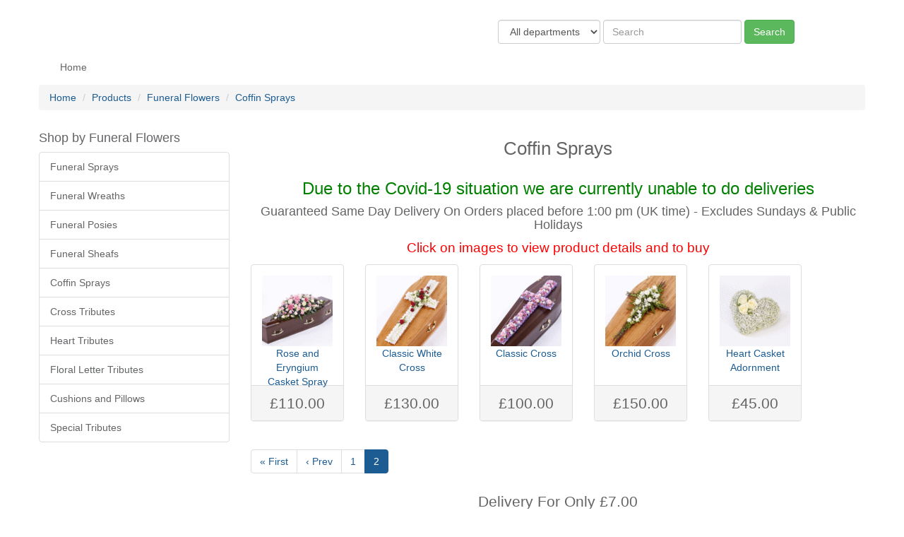

--- FILE ---
content_type: text/html; charset=utf-8
request_url: https://www.ukfuneralflowers.com/t/funeral-flowers/coffin-sprays?current_store_id=24&page=2
body_size: 4145
content:
<!DOCTYPE html>
<!--[if lt IE 7 ]> <html class="ie ie6"  lang="en-GB"> <![endif]--><!--[if IE 7 ]>    <html class="ie ie7"  lang="en-GB"> <![endif]--><!--[if IE 8 ]>    <html class="ie ie8"  lang="en-GB"> <![endif]--><!--[if IE 9 ]>    <html class="ie ie9"  lang="en-GB"> <![endif]--><!--[if gt IE 9]><!--><html lang="en-GB">
<!--<![endif]-->
  <head data-hook="inside_head">
<meta http-equiv="Content-Type" content="text/html; charset=UTF-8">
    <meta charset="utf-8">
<title>Funeral Flowers - Coffin Sprays - UK Funeral Flowers</title>
<meta content="text/html; charset=UTF-8" http-equiv="Content-Type" />
<meta name="keywords" />
<meta name="description" />
<link href="https://www.ukfuneralflowers.com/t/funeral-flowers/coffin-sprays?page=2" rel="canonical" />
<link rel="shortcut icon" type="image/x-icon" href="/assets/favicon-92e86d463e909754599d66730477622cd3dd0b9bff58c47c9c38bebceb8073e5.ico" />
<link rel="stylesheet" media="screen" href="/assets/spree/frontend/all-a38b825f51dced599d6bca6377b1668a3106719c7a44d89e016e56bda5b1e8bd.css" data-turbolinks-track="true" />
<link rel="stylesheet" media="screen" href="/assets/ukfun-12fd1285522028214f91c1e3de761373d24256aa3b79e6b0f0305732b9cc84d9.css" data-turbolinks-track="true" />
<meta name="csrf-param" content="authenticity_token" />
<meta name="csrf-token" content="8/xq0X0hwhQfDl5CNE3fMF+t/2U2oscMtpj3qtAmKn1f4J1nMbINnPy6YFORAe6hjmHSO0XC8YcvsvxegUw3zg==" />
<script>
  SpreePaths = {"mounted_at":"/","admin":"admin/"}
</script>

<script src="/assets/spree/frontend/all-eea3039a69a580cc8e1aaf15599106e7f3d8895b81d7e5647214286ba378326e.js" data-turbolinks-track="true"></script>
<!--[if lt IE 9]>
  <script src="//cdnjs.cloudflare.com/ajax/libs/html5shiv/3.6/html5shiv.min.js"></script>
<![endif]-->
    <link rel="prev" href="/t/funeral-flowers/coffin-sprays?current_store_id=24" />

<script>
  Spree.translations = {"coupon_code_applied":"The coupon code was successfully applied to your order."}
</script>


  </head>
  <body class="two-col" id="default" data-hook="body">
<script>
//<![CDATA[

  window.addEventListener("load", function(){
    Spree.url_params["locale"] = "en-GB";
  })

//]]>
</script>  <script>
    (function(i,s,o,g,r,a,m){i['GoogleAnalyticsObject']=r;i[r]=i[r]||function(){
    (i[r].q=i[r].q||[]).push(arguments)},i[r].l=1*new Date();a=s.createElement(o),
    m=s.getElementsByTagName(o)[0];a.async=1;a.src=g;m.parentNode.insertBefore(a,m)
    })(window,document,'script','//www.google-analytics.com/analytics.js','ga');

      ga('create', 'UA-228527-30', 'auto');

    ga('require', 'displayfeatures');
    
    ga('send', 'pageview');
  </script>

    
    <div id="spree-header">
  <header id="header" data-hook>
    <div class="container">
      <div class="row">
        <div class="col-md-3">
        <p style="font-size:26px; padding-left:70px; margin-top:30px;"></p>
        </div>
        <nav class="navbar col-md-8 col-sm-9" id="top-nav-bar">
  <ul id="nav-bar" class="nav navbar-nav navbar-right" data-hook>
    <script>if(typeof Spree.fetch_account !== 'undefined') Spree.fetch_account()</script>
<li id="search-bar" data-hook>
      <form class="navbar-form" action="/products" accept-charset="UTF-8" method="get"><input name="utf8" type="hidden" value="&#x2713;" />
  <div class="form-group">
      <select name="taxon" id="taxon" aria-label="Taxon" class="form-control"><option value="">All departments</option></select>
  </div>
  <div class="form-group">
    <input type="search" name="keywords" id="keywords" placeholder="Search" class="form-control" />
  </div>
  <input type="submit" value="Search" class="btn btn-success" data-disable-with="Search" />
</form>
    </li>
  </ul>
</nav>

      </div>
    </div>
  </header>
  <div class="container">
    <nav class="col-md-12">
  <div id="main-nav-bar" class="navbar">
    <ul class="nav navbar-nav" data-hook>
      <li id="home-link" data-hook><a href="/">Home</a></li>
    </ul>
    <ul class="nav navbar-nav navbar-right" data-hook>
      <li id="link-to-cart" data-hook>
        <noscript>
          <a class="cart-info empty" href="/cart"><span class='glyphicon glyphicon-shopping-cart'></span> Basket: (Empty)</a>
        </noscript>
        &nbsp;
      </li>
      <script>Spree.fetch_cart()</script>
    </ul>
  </div>
</nav>

  </div>
</div>


    <div class="container">
      <div class="row" data-hook>
        <nav id="breadcrumbs" class="col-md-12"><ol class="breadcrumb" itemscope="itemscope" itemtype="https://schema.org/BreadcrumbList"><li itemscope="itemscope" itemtype="https://schema.org/ListItem" itemprop="itemListElement"><span itemprop="item"><a itemprop="url" href="/"><span itemprop="name">Home</span></a>&nbsp;</span></li><li itemscope="itemscope" itemtype="https://schema.org/ListItem" itemprop="itemListElement"><span itemprop="item"><a itemprop="url" href="/products"><span itemprop="name">Products</span></a>&nbsp;</span></li><li itemscope="itemscope" itemtype="https://schema.org/ListItem" itemprop="itemListElement"><span itemprop="item"><a itemprop="url" href="/t/funeral-flowers"><span itemprop="name">Funeral Flowers</span></a>&nbsp;</span></li><li class="active" itemscope="itemscope" itemtype="https://schema.org/ListItem" itemprop="itemListElement"><span itemprop="item"><a itemprop="url" href="/t/funeral-flowers/coffin-sprays"><span itemprop="name">Coffin Sprays</span></a></span></li></ol></nav>

        <aside id="sidebar" class="col-sm-4 col-md-3" data-hook>
    <div data-hook="taxon_sidebar_navigation">
    
<nav id="taxonomies" class="sidebar-item" data-hook>
        <h4 class='taxonomy-root'>Shop by Funeral Flowers</h4>
        <div class="list-group"><a class="list-group-item" href="/t/funeral-flowers-copy/funeral-sprays">Funeral Sprays</a>
<a class="list-group-item" href="/t/funeral-flowers-copy/funeral-wreaths">Funeral Wreaths</a>
<a class="list-group-item" href="/t/funeral-flowers-copy/funeral-posies">Funeral Posies</a>
<a class="list-group-item" href="/t/funeral-flowers-copy/funeral-sheafs">Funeral Sheafs</a>
<a class="list-group-item" href="/t/funeral-flowers-copy/coffin-sprays">Coffin Sprays</a>
<a class="list-group-item" href="/t/funeral-flowers-copy/cross-tributes">Cross Tributes</a>
<a class="list-group-item" href="/t/funeral-flowers-copy/heart-tributes">Heart Tributes</a>
<a class="list-group-item" href="/t/funeral-flowers-copy/floral-letter-tributes">Floral Letter Tributes</a>
<a class="list-group-item" href="/t/funeral-flowers-copy/cushions-and-pillows">Cushions and Pillows</a>
<a class="list-group-item" href="/t/funeral-flowers-copy/Special-tributes">Special Tributes</a></div>
</nav>

    
  </div>

</aside>


        <div id="content" class='col-sm-8 col-md-9' data-hook>
          
          <h1 class="taxon-title">Coffin Sprays</h1>


<h3 style="text-align:center; color:green;">Due to the Covid-19 situation we are currently unable to do deliveries</h3>
<h4 style="text-align:center">Guaranteed Same Day Delivery On Orders placed before 1:00 pm (UK time) - Excludes Sundays &amp; Public Holidays</h4>
<p style="color:red; text-align:center; font-size:14pt;">Click on images to view product details and to buy</p>
<div data-hook="taxon_products">
  
<script>
  if (typeof analytics !== 'undefined') {
    analytics.track('Product List Viewed', {
      category: 'Coffin Sprays',
      products: [
        {"product_id":71,"sku":" F13600MS","category":null,"name":"Rose and Eryngium Casket Spray","brand":null,"price":110.0,"currency":"GBP","url":"https://www.ukfuneralflowers.com/products/rose-and-eryngium-casket-spray","image_url":"https://www.ukfuneralflowers.comhttps://www.ukfuneralflowers.com/spree/products/71/product/RosEry.gif?1443355362","position":1},
        {"product_id":72,"sku":" F13570RS","category":null,"name":"Classic White Cross","brand":null,"price":130.0,"currency":"GBP","url":"https://www.ukfuneralflowers.com/products/classic-white-cross","image_url":"https://www.ukfuneralflowers.comhttps://www.ukfuneralflowers.com/spree/products/72/product/Classic.gif?1443355620","position":2},
        {"product_id":73,"sku":" F13080PS","category":null,"name":"Classic Cross","brand":null,"price":100.0,"currency":"GBP","url":"https://www.ukfuneralflowers.com/products/classic-cross-f13080ps","image_url":"https://www.ukfuneralflowers.comhttps://www.ukfuneralflowers.com/spree/products/73/product/ClassCr.gif?1443356059","position":3},
        {"product_id":76,"sku":" F13561WS","category":null,"name":"Orchid Cross","brand":null,"price":150.0,"currency":"GBP","url":"https://www.ukfuneralflowers.com/products/orchid-cross","image_url":"https://www.ukfuneralflowers.comhttps://www.ukfuneralflowers.com/spree/products/76/product/Orch.gif?1443356722","position":4},
        {"product_id":83,"sku":" F13791WS","category":null,"name":"Heart Casket Adornment","brand":null,"price":45.0,"currency":"GBP","url":"https://www.ukfuneralflowers.com/products/heart-casket-adornment","image_url":"https://www.ukfuneralflowers.comhttps://www.ukfuneralflowers.com/spree/products/83/product/Cask.gif?1443361039","position":5},
      ]
    });

    analytics.page('Product List Viewed', {
      category: 'Coffin Sprays',
      products: [
        {"product_id":71,"sku":" F13600MS","category":null,"name":"Rose and Eryngium Casket Spray","brand":null,"price":110.0,"currency":"GBP","url":"https://www.ukfuneralflowers.com/products/rose-and-eryngium-casket-spray","image_url":"https://www.ukfuneralflowers.comhttps://www.ukfuneralflowers.com/spree/products/71/product/RosEry.gif?1443355362","position":1},
        {"product_id":72,"sku":" F13570RS","category":null,"name":"Classic White Cross","brand":null,"price":130.0,"currency":"GBP","url":"https://www.ukfuneralflowers.com/products/classic-white-cross","image_url":"https://www.ukfuneralflowers.comhttps://www.ukfuneralflowers.com/spree/products/72/product/Classic.gif?1443355620","position":2},
        {"product_id":73,"sku":" F13080PS","category":null,"name":"Classic Cross","brand":null,"price":100.0,"currency":"GBP","url":"https://www.ukfuneralflowers.com/products/classic-cross-f13080ps","image_url":"https://www.ukfuneralflowers.comhttps://www.ukfuneralflowers.com/spree/products/73/product/ClassCr.gif?1443356059","position":3},
        {"product_id":76,"sku":" F13561WS","category":null,"name":"Orchid Cross","brand":null,"price":150.0,"currency":"GBP","url":"https://www.ukfuneralflowers.com/products/orchid-cross","image_url":"https://www.ukfuneralflowers.comhttps://www.ukfuneralflowers.com/spree/products/76/product/Orch.gif?1443356722","position":4},
        {"product_id":83,"sku":" F13791WS","category":null,"name":"Heart Casket Adornment","brand":null,"price":45.0,"currency":"GBP","url":"https://www.ukfuneralflowers.com/products/heart-casket-adornment","image_url":"https://www.ukfuneralflowers.comhttps://www.ukfuneralflowers.com/spree/products/83/product/Cask.gif?1443361039","position":5},
      ]
    });

  }
</script>
<div data-hook="products_search_results_heading">
</div>

  <div id="products" class="row" data-hook>
    <div id="product_71" class="col-md-3 col-sm-6 col-xs-6 product-list-item" data-hook="products_list_item" itemscope itemtype="https://schema.org/Product" style="width:18%;">
  <div class="panel panel-default">
      <div class="panel-body text-center product-body">
        <a itemprop="url" href="/products/rose-and-eryngium-casket-spray?taxon_id=13">
          <img itemprop="image" alt="Rose and Eryngium Casket Spray" src="/spree/products/71/small/RosEry.gif?1443355362" /><br/>
          <span class="info" itemprop="name" title="Rose and Eryngium Casket Spray">Rose and Eryngium Casket Spray</span>
</a>        <br/>
      </div>
      <div class="panel-footer text-center">
        <span itemprop="offers" itemscope itemtype="https://schema.org/Offer">
          <span class="price selling lead" itemprop="price" content="110.0">
            &#x00A3;110.00
          </span>
          <span itemprop="priceCurrency" content="GBP"></span>
        </span>
      </div>
  </div>
</div>
<div id="product_72" class="col-md-3 col-sm-6 col-xs-6 product-list-item" data-hook="products_list_item" itemscope itemtype="https://schema.org/Product" style="width:18%;">
  <div class="panel panel-default">
      <div class="panel-body text-center product-body">
        <a itemprop="url" href="/products/classic-white-cross?taxon_id=13">
          <img itemprop="image" alt="Classic White Cross" src="/spree/products/72/small/Classic.gif?1443355620" /><br/>
          <span class="info" itemprop="name" title="Classic White Cross">Classic White Cross</span>
</a>        <br/>
      </div>
      <div class="panel-footer text-center">
        <span itemprop="offers" itemscope itemtype="https://schema.org/Offer">
          <span class="price selling lead" itemprop="price" content="130.0">
            &#x00A3;130.00
          </span>
          <span itemprop="priceCurrency" content="GBP"></span>
        </span>
      </div>
  </div>
</div>
<div id="product_73" class="col-md-3 col-sm-6 col-xs-6 product-list-item" data-hook="products_list_item" itemscope itemtype="https://schema.org/Product" style="width:18%;">
  <div class="panel panel-default">
      <div class="panel-body text-center product-body">
        <a itemprop="url" href="/products/classic-cross-f13080ps?taxon_id=13">
          <img itemprop="image" alt="Classic Cross" src="/spree/products/73/small/ClassCr.gif?1443356059" /><br/>
          <span class="info" itemprop="name" title="Classic Cross">Classic Cross</span>
</a>        <br/>
      </div>
      <div class="panel-footer text-center">
        <span itemprop="offers" itemscope itemtype="https://schema.org/Offer">
          <span class="price selling lead" itemprop="price" content="100.0">
            &#x00A3;100.00
          </span>
          <span itemprop="priceCurrency" content="GBP"></span>
        </span>
      </div>
  </div>
</div>
<div id="product_76" class="col-md-3 col-sm-6 col-xs-6 product-list-item" data-hook="products_list_item" itemscope itemtype="https://schema.org/Product" style="width:18%;">
  <div class="panel panel-default">
      <div class="panel-body text-center product-body">
        <a itemprop="url" href="/products/orchid-cross?taxon_id=13">
          <img itemprop="image" alt="Orchid Cross" src="/spree/products/76/small/Orch.gif?1443356722" /><br/>
          <span class="info" itemprop="name" title="Orchid Cross">Orchid Cross</span>
</a>        <br/>
      </div>
      <div class="panel-footer text-center">
        <span itemprop="offers" itemscope itemtype="https://schema.org/Offer">
          <span class="price selling lead" itemprop="price" content="150.0">
            &#x00A3;150.00
          </span>
          <span itemprop="priceCurrency" content="GBP"></span>
        </span>
      </div>
  </div>
</div>
<div id="product_83" class="col-md-3 col-sm-6 col-xs-6 product-list-item" data-hook="products_list_item" itemscope itemtype="https://schema.org/Product" style="width:18%;">
  <div class="panel panel-default">
      <div class="panel-body text-center product-body">
        <a itemprop="url" href="/products/heart-casket-adornment?taxon_id=13">
          <img itemprop="image" alt="Heart Casket Adornment" src="/spree/products/83/small/Cask.gif?1443361039" /><br/>
          <span class="info" itemprop="name" title="Heart Casket Adornment">Heart Casket Adornment</span>
</a>        <br/>
      </div>
      <div class="panel-footer text-center">
        <span itemprop="offers" itemscope itemtype="https://schema.org/Offer">
          <span class="price selling lead" itemprop="price" content="45.0">
            &#x00A3;45.00
          </span>
          <span itemprop="priceCurrency" content="GBP"></span>
        </span>
      </div>
  </div>
</div>

  </div>

  

  <ul class="pagination ">
      <li class="first">
    <a href="/t/funeral-flowers/coffin-sprays?current_store_id=24">&laquo; First</a>
  </li>

      <li class="prev">
    <a rel="prev" href="/t/funeral-flowers/coffin-sprays?current_store_id=24">&lsaquo; Prev</a>
  </li>

        <li class="page">
  <a rel="prev" href="/t/funeral-flowers/coffin-sprays?current_store_id=24">1</a>
</li>

        <li class="page active">
  <a href="/t/funeral-flowers/coffin-sprays?current_store_id=24&amp;page=2">2</a>
</li>

    
    
  </ul>


</div><div style="text-align:center">
<p style="text-weight:bold; font-size:16pt;">Delivery For Only £7.00</p>
<p>The items shown on this page are a representative collection of arrangements currently available for delivery. Content may vary
depending on seasonal availability of flower types but the full value and general style will be maintained.</p>
<p style="color:red">With the exception of funeral orders we are unable to carry out AM or PM deliveries.
</p>
<p style="font-size:7pt;">© Copyright used with permission of Interflora British Unit.</p>
</div>


  <div data-hook="taxon_children">
      
  </div>

        </div>

        
      </div>
    </div>
  </body>
</html>


--- FILE ---
content_type: text/css
request_url: https://www.ukfuneralflowers.com/assets/ukfun-12fd1285522028214f91c1e3de761373d24256aa3b79e6b0f0305732b9cc84d9.css
body_size: 1200
content:
body{color:#636466}#spree-header{background:#FFFFFF;margin-bottom:0px}#spree-header #logo img{width:350px}#back{background-image:url(/assets/funeral/ukfun_ban-1afbd25533e1cfdd54010f8b4cd4bbb4c592b0b683a44c88e882898f6ff3718f.jpg);background-repeat:no-repeat;height:150px}#spree-header #header{background:initial;padding-bottom:0}#spree-header figcaption{font-size:150%;padding:0 30px}#spree-header figcaption .glyphicon{font-size:80%}#spree-header .nav a{color:#636466}#spree-header .nav a:hover{color:#FFFFFF;background-color:#636466}.taxon-title{text-align:center}#main_nav_bar{margin-bottom:0px}#sidebar a{color:#636466}#sidebar a:hover{background-color:#636466;color:#FFFFFF}#fun2{margin-top:10px;margin-bottom:10px}#fun2 h2{font-size:15pt;font-weight:bold;margin-top:14px;text-align:center}#fun2 p{text-align:justify;padding:3px}#fun2 img{margin-top:50px}h1{font-size:26px}#home{margin-top:0px}#home h1{text-align:center;margin-bottom:10px}#home h1,p{text-align:center}#home a{color:#7C0000}#delivery p{text-align:justify}#delivery h2{font-size:16px}#message p{text-align:left}.well p{text-align:left}#ban{margin-bottom:15px;margin-top:10px}#ban img{display:block;margin-left:auto;margin-right:auto}#box{margin-top:25px;margin-bottom:5px}#cc img{display:block;margin-left:auto;margin-right:auto}
